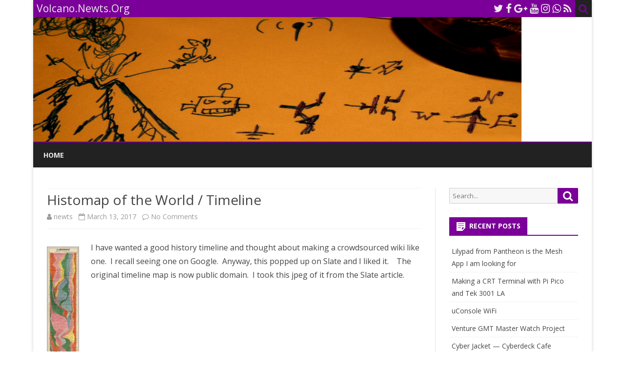

--- FILE ---
content_type: text/html; charset=UTF-8
request_url: https://volcano.newts.org/2017/03/13/histomap-of-the-world-timeline/
body_size: 10868
content:
<!DOCTYPE html>
<html lang="en-US">
<head>
<meta charset="UTF-8" />
<meta name="viewport" content="width=device-width" />
<link rel="profile" href="http://gmpg.org/xfn/11" />
<link rel="pingback" href="https://volcano.newts.org/xmlrpc.php" />
<title>Histomap of the World / Timeline &#8211; Volcano.Newts.Org</title>
<meta name='robots' content='max-image-preview:large' />
<link rel='dns-prefetch' href='//fonts.googleapis.com' />
<link href='https://fonts.gstatic.com' crossorigin rel='preconnect' />
<link rel="alternate" type="application/rss+xml" title="Volcano.Newts.Org &raquo; Feed" href="https://volcano.newts.org/feed/" />
<link rel="alternate" type="application/rss+xml" title="Volcano.Newts.Org &raquo; Comments Feed" href="https://volcano.newts.org/comments/feed/" />
<link rel="alternate" type="application/rss+xml" title="Volcano.Newts.Org &raquo; Histomap of the World / Timeline Comments Feed" href="https://volcano.newts.org/2017/03/13/histomap-of-the-world-timeline/feed/" />
<link rel="alternate" title="oEmbed (JSON)" type="application/json+oembed" href="https://volcano.newts.org/wp-json/oembed/1.0/embed?url=https%3A%2F%2Fvolcano.newts.org%2F2017%2F03%2F13%2Fhistomap-of-the-world-timeline%2F" />
<link rel="alternate" title="oEmbed (XML)" type="text/xml+oembed" href="https://volcano.newts.org/wp-json/oembed/1.0/embed?url=https%3A%2F%2Fvolcano.newts.org%2F2017%2F03%2F13%2Fhistomap-of-the-world-timeline%2F&#038;format=xml" />
<style id='wp-img-auto-sizes-contain-inline-css' type='text/css'>
img:is([sizes=auto i],[sizes^="auto," i]){contain-intrinsic-size:3000px 1500px}
/*# sourceURL=wp-img-auto-sizes-contain-inline-css */
</style>
<style id='wp-emoji-styles-inline-css' type='text/css'>

	img.wp-smiley, img.emoji {
		display: inline !important;
		border: none !important;
		box-shadow: none !important;
		height: 1em !important;
		width: 1em !important;
		margin: 0 0.07em !important;
		vertical-align: -0.1em !important;
		background: none !important;
		padding: 0 !important;
	}
/*# sourceURL=wp-emoji-styles-inline-css */
</style>
<style id='wp-block-library-inline-css' type='text/css'>
:root{--wp-block-synced-color:#7a00df;--wp-block-synced-color--rgb:122,0,223;--wp-bound-block-color:var(--wp-block-synced-color);--wp-editor-canvas-background:#ddd;--wp-admin-theme-color:#007cba;--wp-admin-theme-color--rgb:0,124,186;--wp-admin-theme-color-darker-10:#006ba1;--wp-admin-theme-color-darker-10--rgb:0,107,160.5;--wp-admin-theme-color-darker-20:#005a87;--wp-admin-theme-color-darker-20--rgb:0,90,135;--wp-admin-border-width-focus:2px}@media (min-resolution:192dpi){:root{--wp-admin-border-width-focus:1.5px}}.wp-element-button{cursor:pointer}:root .has-very-light-gray-background-color{background-color:#eee}:root .has-very-dark-gray-background-color{background-color:#313131}:root .has-very-light-gray-color{color:#eee}:root .has-very-dark-gray-color{color:#313131}:root .has-vivid-green-cyan-to-vivid-cyan-blue-gradient-background{background:linear-gradient(135deg,#00d084,#0693e3)}:root .has-purple-crush-gradient-background{background:linear-gradient(135deg,#34e2e4,#4721fb 50%,#ab1dfe)}:root .has-hazy-dawn-gradient-background{background:linear-gradient(135deg,#faaca8,#dad0ec)}:root .has-subdued-olive-gradient-background{background:linear-gradient(135deg,#fafae1,#67a671)}:root .has-atomic-cream-gradient-background{background:linear-gradient(135deg,#fdd79a,#004a59)}:root .has-nightshade-gradient-background{background:linear-gradient(135deg,#330968,#31cdcf)}:root .has-midnight-gradient-background{background:linear-gradient(135deg,#020381,#2874fc)}:root{--wp--preset--font-size--normal:16px;--wp--preset--font-size--huge:42px}.has-regular-font-size{font-size:1em}.has-larger-font-size{font-size:2.625em}.has-normal-font-size{font-size:var(--wp--preset--font-size--normal)}.has-huge-font-size{font-size:var(--wp--preset--font-size--huge)}.has-text-align-center{text-align:center}.has-text-align-left{text-align:left}.has-text-align-right{text-align:right}.has-fit-text{white-space:nowrap!important}#end-resizable-editor-section{display:none}.aligncenter{clear:both}.items-justified-left{justify-content:flex-start}.items-justified-center{justify-content:center}.items-justified-right{justify-content:flex-end}.items-justified-space-between{justify-content:space-between}.screen-reader-text{border:0;clip-path:inset(50%);height:1px;margin:-1px;overflow:hidden;padding:0;position:absolute;width:1px;word-wrap:normal!important}.screen-reader-text:focus{background-color:#ddd;clip-path:none;color:#444;display:block;font-size:1em;height:auto;left:5px;line-height:normal;padding:15px 23px 14px;text-decoration:none;top:5px;width:auto;z-index:100000}html :where(.has-border-color){border-style:solid}html :where([style*=border-top-color]){border-top-style:solid}html :where([style*=border-right-color]){border-right-style:solid}html :where([style*=border-bottom-color]){border-bottom-style:solid}html :where([style*=border-left-color]){border-left-style:solid}html :where([style*=border-width]){border-style:solid}html :where([style*=border-top-width]){border-top-style:solid}html :where([style*=border-right-width]){border-right-style:solid}html :where([style*=border-bottom-width]){border-bottom-style:solid}html :where([style*=border-left-width]){border-left-style:solid}html :where(img[class*=wp-image-]){height:auto;max-width:100%}:where(figure){margin:0 0 1em}html :where(.is-position-sticky){--wp-admin--admin-bar--position-offset:var(--wp-admin--admin-bar--height,0px)}@media screen and (max-width:600px){html :where(.is-position-sticky){--wp-admin--admin-bar--position-offset:0px}}

/*# sourceURL=wp-block-library-inline-css */
</style><style id='global-styles-inline-css' type='text/css'>
:root{--wp--preset--aspect-ratio--square: 1;--wp--preset--aspect-ratio--4-3: 4/3;--wp--preset--aspect-ratio--3-4: 3/4;--wp--preset--aspect-ratio--3-2: 3/2;--wp--preset--aspect-ratio--2-3: 2/3;--wp--preset--aspect-ratio--16-9: 16/9;--wp--preset--aspect-ratio--9-16: 9/16;--wp--preset--color--black: #000000;--wp--preset--color--cyan-bluish-gray: #abb8c3;--wp--preset--color--white: #fff;--wp--preset--color--pale-pink: #f78da7;--wp--preset--color--vivid-red: #cf2e2e;--wp--preset--color--luminous-vivid-orange: #ff6900;--wp--preset--color--luminous-vivid-amber: #fcb900;--wp--preset--color--light-green-cyan: #7bdcb5;--wp--preset--color--vivid-green-cyan: #00d084;--wp--preset--color--pale-cyan-blue: #8ed1fc;--wp--preset--color--vivid-cyan-blue: #0693e3;--wp--preset--color--vivid-purple: #9b51e0;--wp--preset--color--theme-color: #00BCD5;--wp--preset--color--dark-gray: #333;--wp--preset--color--medium-gray: #999;--wp--preset--color--light-gray: #f2f2f2;--wp--preset--gradient--vivid-cyan-blue-to-vivid-purple: linear-gradient(135deg,rgb(6,147,227) 0%,rgb(155,81,224) 100%);--wp--preset--gradient--light-green-cyan-to-vivid-green-cyan: linear-gradient(135deg,rgb(122,220,180) 0%,rgb(0,208,130) 100%);--wp--preset--gradient--luminous-vivid-amber-to-luminous-vivid-orange: linear-gradient(135deg,rgb(252,185,0) 0%,rgb(255,105,0) 100%);--wp--preset--gradient--luminous-vivid-orange-to-vivid-red: linear-gradient(135deg,rgb(255,105,0) 0%,rgb(207,46,46) 100%);--wp--preset--gradient--very-light-gray-to-cyan-bluish-gray: linear-gradient(135deg,rgb(238,238,238) 0%,rgb(169,184,195) 100%);--wp--preset--gradient--cool-to-warm-spectrum: linear-gradient(135deg,rgb(74,234,220) 0%,rgb(151,120,209) 20%,rgb(207,42,186) 40%,rgb(238,44,130) 60%,rgb(251,105,98) 80%,rgb(254,248,76) 100%);--wp--preset--gradient--blush-light-purple: linear-gradient(135deg,rgb(255,206,236) 0%,rgb(152,150,240) 100%);--wp--preset--gradient--blush-bordeaux: linear-gradient(135deg,rgb(254,205,165) 0%,rgb(254,45,45) 50%,rgb(107,0,62) 100%);--wp--preset--gradient--luminous-dusk: linear-gradient(135deg,rgb(255,203,112) 0%,rgb(199,81,192) 50%,rgb(65,88,208) 100%);--wp--preset--gradient--pale-ocean: linear-gradient(135deg,rgb(255,245,203) 0%,rgb(182,227,212) 50%,rgb(51,167,181) 100%);--wp--preset--gradient--electric-grass: linear-gradient(135deg,rgb(202,248,128) 0%,rgb(113,206,126) 100%);--wp--preset--gradient--midnight: linear-gradient(135deg,rgb(2,3,129) 0%,rgb(40,116,252) 100%);--wp--preset--font-size--small: 12px;--wp--preset--font-size--medium: 20px;--wp--preset--font-size--large: 20px;--wp--preset--font-size--x-large: 42px;--wp--preset--font-size--normal: 16px;--wp--preset--font-size--huge: 24px;--wp--preset--spacing--20: 0.44rem;--wp--preset--spacing--30: 0.67rem;--wp--preset--spacing--40: 1rem;--wp--preset--spacing--50: 1.5rem;--wp--preset--spacing--60: 2.25rem;--wp--preset--spacing--70: 3.38rem;--wp--preset--spacing--80: 5.06rem;--wp--preset--shadow--natural: 6px 6px 9px rgba(0, 0, 0, 0.2);--wp--preset--shadow--deep: 12px 12px 50px rgba(0, 0, 0, 0.4);--wp--preset--shadow--sharp: 6px 6px 0px rgba(0, 0, 0, 0.2);--wp--preset--shadow--outlined: 6px 6px 0px -3px rgb(255, 255, 255), 6px 6px rgb(0, 0, 0);--wp--preset--shadow--crisp: 6px 6px 0px rgb(0, 0, 0);}:where(.is-layout-flex){gap: 0.5em;}:where(.is-layout-grid){gap: 0.5em;}body .is-layout-flex{display: flex;}.is-layout-flex{flex-wrap: wrap;align-items: center;}.is-layout-flex > :is(*, div){margin: 0;}body .is-layout-grid{display: grid;}.is-layout-grid > :is(*, div){margin: 0;}:where(.wp-block-columns.is-layout-flex){gap: 2em;}:where(.wp-block-columns.is-layout-grid){gap: 2em;}:where(.wp-block-post-template.is-layout-flex){gap: 1.25em;}:where(.wp-block-post-template.is-layout-grid){gap: 1.25em;}.has-black-color{color: var(--wp--preset--color--black) !important;}.has-cyan-bluish-gray-color{color: var(--wp--preset--color--cyan-bluish-gray) !important;}.has-white-color{color: var(--wp--preset--color--white) !important;}.has-pale-pink-color{color: var(--wp--preset--color--pale-pink) !important;}.has-vivid-red-color{color: var(--wp--preset--color--vivid-red) !important;}.has-luminous-vivid-orange-color{color: var(--wp--preset--color--luminous-vivid-orange) !important;}.has-luminous-vivid-amber-color{color: var(--wp--preset--color--luminous-vivid-amber) !important;}.has-light-green-cyan-color{color: var(--wp--preset--color--light-green-cyan) !important;}.has-vivid-green-cyan-color{color: var(--wp--preset--color--vivid-green-cyan) !important;}.has-pale-cyan-blue-color{color: var(--wp--preset--color--pale-cyan-blue) !important;}.has-vivid-cyan-blue-color{color: var(--wp--preset--color--vivid-cyan-blue) !important;}.has-vivid-purple-color{color: var(--wp--preset--color--vivid-purple) !important;}.has-black-background-color{background-color: var(--wp--preset--color--black) !important;}.has-cyan-bluish-gray-background-color{background-color: var(--wp--preset--color--cyan-bluish-gray) !important;}.has-white-background-color{background-color: var(--wp--preset--color--white) !important;}.has-pale-pink-background-color{background-color: var(--wp--preset--color--pale-pink) !important;}.has-vivid-red-background-color{background-color: var(--wp--preset--color--vivid-red) !important;}.has-luminous-vivid-orange-background-color{background-color: var(--wp--preset--color--luminous-vivid-orange) !important;}.has-luminous-vivid-amber-background-color{background-color: var(--wp--preset--color--luminous-vivid-amber) !important;}.has-light-green-cyan-background-color{background-color: var(--wp--preset--color--light-green-cyan) !important;}.has-vivid-green-cyan-background-color{background-color: var(--wp--preset--color--vivid-green-cyan) !important;}.has-pale-cyan-blue-background-color{background-color: var(--wp--preset--color--pale-cyan-blue) !important;}.has-vivid-cyan-blue-background-color{background-color: var(--wp--preset--color--vivid-cyan-blue) !important;}.has-vivid-purple-background-color{background-color: var(--wp--preset--color--vivid-purple) !important;}.has-black-border-color{border-color: var(--wp--preset--color--black) !important;}.has-cyan-bluish-gray-border-color{border-color: var(--wp--preset--color--cyan-bluish-gray) !important;}.has-white-border-color{border-color: var(--wp--preset--color--white) !important;}.has-pale-pink-border-color{border-color: var(--wp--preset--color--pale-pink) !important;}.has-vivid-red-border-color{border-color: var(--wp--preset--color--vivid-red) !important;}.has-luminous-vivid-orange-border-color{border-color: var(--wp--preset--color--luminous-vivid-orange) !important;}.has-luminous-vivid-amber-border-color{border-color: var(--wp--preset--color--luminous-vivid-amber) !important;}.has-light-green-cyan-border-color{border-color: var(--wp--preset--color--light-green-cyan) !important;}.has-vivid-green-cyan-border-color{border-color: var(--wp--preset--color--vivid-green-cyan) !important;}.has-pale-cyan-blue-border-color{border-color: var(--wp--preset--color--pale-cyan-blue) !important;}.has-vivid-cyan-blue-border-color{border-color: var(--wp--preset--color--vivid-cyan-blue) !important;}.has-vivid-purple-border-color{border-color: var(--wp--preset--color--vivid-purple) !important;}.has-vivid-cyan-blue-to-vivid-purple-gradient-background{background: var(--wp--preset--gradient--vivid-cyan-blue-to-vivid-purple) !important;}.has-light-green-cyan-to-vivid-green-cyan-gradient-background{background: var(--wp--preset--gradient--light-green-cyan-to-vivid-green-cyan) !important;}.has-luminous-vivid-amber-to-luminous-vivid-orange-gradient-background{background: var(--wp--preset--gradient--luminous-vivid-amber-to-luminous-vivid-orange) !important;}.has-luminous-vivid-orange-to-vivid-red-gradient-background{background: var(--wp--preset--gradient--luminous-vivid-orange-to-vivid-red) !important;}.has-very-light-gray-to-cyan-bluish-gray-gradient-background{background: var(--wp--preset--gradient--very-light-gray-to-cyan-bluish-gray) !important;}.has-cool-to-warm-spectrum-gradient-background{background: var(--wp--preset--gradient--cool-to-warm-spectrum) !important;}.has-blush-light-purple-gradient-background{background: var(--wp--preset--gradient--blush-light-purple) !important;}.has-blush-bordeaux-gradient-background{background: var(--wp--preset--gradient--blush-bordeaux) !important;}.has-luminous-dusk-gradient-background{background: var(--wp--preset--gradient--luminous-dusk) !important;}.has-pale-ocean-gradient-background{background: var(--wp--preset--gradient--pale-ocean) !important;}.has-electric-grass-gradient-background{background: var(--wp--preset--gradient--electric-grass) !important;}.has-midnight-gradient-background{background: var(--wp--preset--gradient--midnight) !important;}.has-small-font-size{font-size: var(--wp--preset--font-size--small) !important;}.has-medium-font-size{font-size: var(--wp--preset--font-size--medium) !important;}.has-large-font-size{font-size: var(--wp--preset--font-size--large) !important;}.has-x-large-font-size{font-size: var(--wp--preset--font-size--x-large) !important;}
/*# sourceURL=global-styles-inline-css */
</style>

<style id='classic-theme-styles-inline-css' type='text/css'>
/*! This file is auto-generated */
.wp-block-button__link{color:#fff;background-color:#32373c;border-radius:9999px;box-shadow:none;text-decoration:none;padding:calc(.667em + 2px) calc(1.333em + 2px);font-size:1.125em}.wp-block-file__button{background:#32373c;color:#fff;text-decoration:none}
/*# sourceURL=/wp-includes/css/classic-themes.min.css */
</style>
<link rel='stylesheet' id='ribosome-fonts-css' href='https://fonts.googleapis.com/css?family=Open+Sans:400italic,700italic,400,700&#038;subset=latin,latin-ext' type='text/css' media='all' />
<link rel='stylesheet' id='ribosome-style-css' href='https://volcano.newts.org/wp-content/themes/ribosome/style.css?ver=2.5.0' type='text/css' media='all' />
<link rel='stylesheet' id='ribosome-block-style-css' href='https://volcano.newts.org/wp-content/themes/ribosome/css/blocks.css?ver=2.5.0' type='text/css' media='all' />
<link rel='stylesheet' id='dashicons-css' href='https://volcano.newts.org/wp-includes/css/dashicons.min.css?ver=6.9' type='text/css' media='all' />
<link rel='stylesheet' id='font-awesome-css' href='https://volcano.newts.org/wp-content/themes/ribosome/css/font-awesome-4.7.0/css/font-awesome.min.css?ver=6.9' type='text/css' media='all' />
<script type="text/javascript" src="https://volcano.newts.org/wp-includes/js/jquery/jquery.min.js?ver=3.7.1" id="jquery-core-js"></script>
<script type="text/javascript" src="https://volcano.newts.org/wp-includes/js/jquery/jquery-migrate.min.js?ver=3.4.1" id="jquery-migrate-js"></script>
<link rel="https://api.w.org/" href="https://volcano.newts.org/wp-json/" /><link rel="alternate" title="JSON" type="application/json" href="https://volcano.newts.org/wp-json/wp/v2/posts/491" /><link rel="EditURI" type="application/rsd+xml" title="RSD" href="https://volcano.newts.org/xmlrpc.php?rsd" />
<meta name="generator" content="WordPress 6.9" />
<link rel="canonical" href="https://volcano.newts.org/2017/03/13/histomap-of-the-world-timeline/" />
<link rel='shortlink' href='https://volcano.newts.org/?p=491' />
	<style type='text/css'>
		a {color: #7B0099;}
	a:hover {color: #7B0099;}
	.social-icon-wrapper a:hover {color: #7B0099;}
	.toggle-search {color: #7B0099;}
	.prefix-widget-title {color: #7B0099;}
	.sub-title a:hover {color:#7B0099;}
	.entry-content a:visited,.comment-content a:visited {color:#7B0099;}
	button, input[type="submit"], input[type="button"], input[type="reset"] {background-color:#7B0099 !important;}
	.bypostauthor cite span {background-color:#7B0099;}
	.entry-header .entry-title a:hover {color:#7B0099 ;}
	.archive-header {border-left-color:#7B0099;}
	.main-navigation .current-menu-item > a,
	.main-navigation .current-menu-ancestor > a,
	.main-navigation .current_page_item > a,
	.main-navigation .current_page_ancestor > a {color: #7B0099;}
	.main-navigation li a:hover  {color: #7B0099;}

	.widget-area .widget a:hover {
		color: #7B0099 !important;
	}
	footer[role="contentinfo"] a:hover {
		color: #7B0099;
	}
	.author-info a {color: #7B0099;}
	.entry-meta a:hover {
	color: #7B0099;
	}
	.format-status .entry-header header a:hover {
		color: #7B0099;
	}
	.comments-area article header a:hover {
		color: #7B0099;
	}
	a.comment-reply-link:hover,
	a.comment-edit-link:hover {
		color: #7B0099;
	}
	.currenttext, .paginacion a:hover {background-color:#7B0099;}
	.aside{border-left-color:#7B0099 !important;}
	blockquote{border-left-color:#7B0099;}
	.logo-header-wrapper{background-color:#7B0099;}
	h3.cabeceras-fp {border-bottom-color:#7B0099;}
	.encabezados-front-page {background-color:#7B0099;}
	.icono-caja-destacados {color: #7B0099;}
	.enlace-caja-destacados:hover {background-color: #7B0099;}
	h2.comments-title {border-left-color:#7B0099;}
	/* Gutenberg */
	.has-theme-color-color,
	a.has-theme-color-color:hover {
		color: #7B0099;
	}
	.has-theme-color-background-color {
		background-color:#7B0099;
	}

			.top-bar {
			background-color: #7B0099;
		}
		.social-icon-wrapper a:hover {
			color:#fff;
		}
	
			.blog-info-sin-imagen {background-color: #7B0099;}
	
			.widget-title-tab{
			background-color:#7B0099;
			color:#fff;
		}
		.widget-title-tab a.rsswidget{color:#fff !important;}
		h3.widget-title { border-bottom:2px solid #7B0099;}
	
	
			.main-navigation {border-top:2px solid #7B0099}
	
	
			.logo-header-wrapper {background-color:#ffffff;}
	
	
	
		body.custom-font-enabled {font-family: "Open Sans", Arial, Verdana;}

			@media screen and (min-width: 768px) {
			#primary {float:left;}
			#secondary {float:right;}
			.site-content {
				border-left: none;
				padding-left:0;
				padding-right: 24px;
				padding-right:1.714285714285714rem;
			}

		}
		@media screen and (min-width: 960px) {
			.site-content {
				border-right: 1px solid #e0e0e0;
			}
		}
	
	@media screen and (min-width: 768px) {
			.excerpt-wrapper{border-left:2px solid #7B0099;}
	
	
		.main-navigation ul.nav-menu,
		.main-navigation div.nav-menu > ul {
			background-color:#222222;
			border-top:none;
			border-bottom:none;
		}
		.main-navigation li a {
			color:#EAEAEA;
		}
		.main-navigation li ul li a {
			color:#444;
		}

		.main-navigation li ul li a {
			background-color:#222222;
			color:#eaeaea;
			border-bottom-color:#444444;
		}
		.main-navigation li ul li a:hover {
			background-color:#222222;
			color:#7B0099;
		}

	
		}
	</style>

<style type="text/css">.recentcomments a{display:inline !important;padding:0 !important;margin:0 !important;}</style><link rel="icon" href="https://volcano.newts.org/wp-content/uploads/sites/2/2016/10/cropped-newtvolcanologo-32x32.png" sizes="32x32" />
<link rel="icon" href="https://volcano.newts.org/wp-content/uploads/sites/2/2016/10/cropped-newtvolcanologo-192x192.png" sizes="192x192" />
<link rel="apple-touch-icon" href="https://volcano.newts.org/wp-content/uploads/sites/2/2016/10/cropped-newtvolcanologo-180x180.png" />
<meta name="msapplication-TileImage" content="https://volcano.newts.org/wp-content/uploads/sites/2/2016/10/cropped-newtvolcanologo-270x270.png" />
</head>

<body class="wp-singular post-template-default single single-post postid-491 single-format-standard wp-embed-responsive wp-theme-ribosome custom-font-enabled">

<div id="page" class="hfeed site">

	<header id="masthead" class="site-header" role="banner">

		<div class="top-bar">
		
		<div class="boton-menu-movil"><i class="fa fa-align-justify"></i></div>

					<div class="blog-title-wrapper">
				Volcano.Newts.Org			</div>
		
		<div class="toggle-search"><i class="fa fa-search"></i></div>
		<div class="social-icon-wrapper">
							<a href="https://twitter.com" title="Twitter" target="_blank"><i class="fa fa-twitter"></i></a>
			
							<a href="https://facebook.com" title="Facebook" target="_blank"><i class="fa fa-facebook"></i></a>
			
							<a href="https://plus.google.com" title="Google Plus" target="_blank"><i class="fa fa-google-plus"></i></a>
			
			
							<a href="https://youtube.com" title="YouTube" target="_blank"><i class="fa fa-youtube"></i></a>
			
							<a href="http://instagram.com" title="Instagram" target="_blank"><i class="fa fa-instagram"></i></a>
			
			
							<a href="https://www.whatsapp.com" title="WhatsApp" target="_blank"><i class="fa fa-whatsapp"></i></a>
			
							<a class="rss" href="http://volcano.newts.org/?feed=rss2" title="RSS" target="_blank"><i class="fa fa-rss"></i></a>
					</div><!-- .social-icon-wrapper -->
	</div><!-- .top-bar -->

	<div class="wrapper-search-top-bar">
		<div class="search-top-bar">
				<div>
		<form method="get" id="searchform-toggle" action="https://volcano.newts.org/">
			<label for="s" class="assistive-text">Search</label>
			<input type="search" class="txt-search" name="s" id="s" />
			<input type="submit" name="submit" id="btn-search" value="Search" />
		</form>
    </div>		</div>
	</div>
			<div style="position:relative">
				
<div id="menu-movil">
	<div class="search-form-movil">
		<form method="get" id="searchform-movil" action="https://volcano.newts.org/">
			<label for="s" class="assistive-text">Search</label>
			<input type="search" class="txt-search-movil" placeholder="Search..." name="s" id="s" />
			<input type="submit" name="submit" id="btn-search-movil" value="Search" />
		</form>
	</div><!-- search-form-movil -->
	<div class="menu-movil-enlaces">
		<div class="nav-menu"><ul>
<li ><a href="https://volcano.newts.org/">Home</a></li></ul></div>
	</div>

	<div class="social-icon-wrapper-movil">
							<a href="https://twitter.com" title="Twitter" target="_blank"><i class="fa fa-twitter"></i></a> 
			
							<a href="https://facebook.com" title="Facebook" target="_blank"><i class="fa fa-facebook"></i></a>
			
							<a href="https://plus.google.com" title="Google Plus" target="_blank"><i class="fa fa-google-plus"></i></a>
			
			
							<a href="https://youtube.com" title="YouTube" target="_blank"><i class="fa fa-youtube"></i></a>
			
							<a href="http://instagram.com" title="Instagram" target="_blank"><i class="fa fa-instagram"></i></a>
			
			
							<a href="https://www.whatsapp.com" title="WhatsApp" target="_blank"><i class="fa fa-whatsapp"></i></a>
			
							<a class="rss" href="http://volcano.newts.org/?feed=rss2" title="RSS" target="_blank"><i class="fa fa-rss"></i></a>			
					</div><!-- .social-icon-wrapper -->	
</div><!-- #menu-movil -->
			</div>
			<div class="image-header-wrapper">
			<a href="https://volcano.newts.org/"><img src="https://volcano.newts.org/wp-content/uploads/sites/2/2016/10/cropped-volcanobanner1.png" class="header-image" width="1000" height="255" alt="Volcano.Newts.Org" /></a>
			</div><!-- .logo-header-wrapper or .image-header-wrapper -->

			
		<nav id="site-navigation" class="main-navigation" role="navigation">
			<a class="assistive-text" href="#content" title="Skip to content">Skip to content</a>
			<div class="nav-menu"><ul>
<li ><a href="https://volcano.newts.org/">Home</a></li></ul></div>
		</nav><!-- #site-navigation -->

	</header><!-- #masthead -->

	<div id="main" class="wrapper">

	<div id="primary" class="site-content">
		<div id="content" role="main">

			
				
	<article id="post-491" class="post-491 post type-post status-publish format-standard has-post-thumbnail hentry category-history">
						<header class="entry-header">
					<div class="entry-title-subtitle">
													<h1 class="entry-title">Histomap of the World / Timeline</h1>
						
						<!-- Author, date and comments -->
						<div class='sub-title'>
							<div class="autor-fecha">
								<span class="autor-in-full-posts"><i class="fa fa-user"></i> <span class='author vcard'><a class='fn' rel='author' href='https://volcano.newts.org/author/newts/'>newts</a></span></span>
								<span class="fecha-in-full-posts">
									&nbsp;&nbsp;<i class="fa fa-calendar-o"></i> <time class='entry-date published' datetime='2017-03-13T16:05:08+00:00'>March 13, 2017</time> <time class='updated' style='display:none;' datetime='2022-12-21T04:33:54+00:00'>December 21, 2022</time>								</span>
								<span class="comments-in-full-posts">
									&nbsp;&nbsp;<i class="fa fa-comment-o"></i> <a href="https://volcano.newts.org/2017/03/13/histomap-of-the-world-timeline/#respond">No Comments<span class="screen-reader-text"> on Histomap of the World / Timeline</span></a>								</span>
							</div><!-- autor-fecha -->
						</div><!-- .sub-title -->
					</div><!-- .entry-title-subtitle -->
				</header><!-- .entry-header -->
		
		<!-- Subtitle widget area -->
					<div class="sub-title-widget-area">
							</div><!-- .sub-title-widget-area -->
		
		
			<div class="entry-content">
				<p><a href="http://volcano.newts.org/wp-content/uploads/sites/2/2017/03/histomapwider.jpg"><img decoding="async" class="alignleft size-medium wp-image-493" src="http://volcano.newts.org/wp-content/uploads/sites/2/2017/03/histomapwider-66x300.jpg" alt="" width="66" height="300" srcset="https://volcano.newts.org/wp-content/uploads/sites/2/2017/03/histomapwider-66x300.jpg 66w, https://volcano.newts.org/wp-content/uploads/sites/2/2017/03/histomapwider-768x3499.jpg 768w, https://volcano.newts.org/wp-content/uploads/sites/2/2017/03/histomapwider-225x1024.jpg 225w, https://volcano.newts.org/wp-content/uploads/sites/2/2017/03/histomapwider-624x2843.jpg 624w" sizes="(max-width: 66px) 100vw, 66px" /></a>I have wanted a good history timeline and thought about making a crowdsourced wiki like one.  I recall seeing one on Google.  Anyway, this popped up on Slate and I liked it.    The original timeline map is now public domain.  I took this jpeg of it from the Slate article.</p>
			</div><!-- .entry-content -->

		
		<footer class="entry-meta">
			<!-- Post end widget area -->
							<div class="post-end-widget-area">
									</div>
			
							<div class="entry-meta-term-single">
				
				<span class="entry-meta-categories"><span class="term-icon"><i class="fa fa-folder-open"></i></span> <a href="https://volcano.newts.org/category/history/" rel="tag">History</a>&nbsp;&nbsp;&nbsp;</span>

				
				<div style="float:right;"></div>
			</div><!-- .entry-meta-term -->

					</footer><!-- .entry-meta -->
	</article><!-- #post -->
				
                                
				<nav class="nav-single">
					<div class="wrapper-navigation-below">
						
	<nav class="navigation post-navigation" aria-label="Posts">
		<h2 class="screen-reader-text">Post navigation</h2>
		<div class="nav-links"><div class="nav-previous"><a href="https://volcano.newts.org/2017/03/02/android-auto-usb-cables-and-even-magnets/" rel="prev"><span class="meta-nav"><i class="fa fa-angle-double-left"></i></span> Android Auto USB Cables and Even Magnets!</a></div><div class="nav-next"><a href="https://volcano.newts.org/2017/04/23/nashua-canal-street/" rel="next">Nashua Canal Street <span class="meta-nav"><i class="fa fa-angle-double-right"></i></span></a></div></div>
	</nav>					</div><!-- .wrapper-navigation-below -->
				</nav><!-- .nav-single -->
                
                
				
<div id="comments" class="comments-area">

	
	
	<div class="wrapper-form-comments">
		<div id="respond" class="comment-respond">
		<h3 id="reply-title" class="comment-reply-title">Leave a Reply <small><a rel="nofollow" id="cancel-comment-reply-link" href="/2017/03/13/histomap-of-the-world-timeline/#respond" style="display:none;">Cancel reply</a></small></h3><p class="must-log-in">You must be <a href="https://volcano.newts.org/wp-login.php?redirect_to=https%3A%2F%2Fvolcano.newts.org%2F2017%2F03%2F13%2Fhistomap-of-the-world-timeline%2F">logged in</a> to post a comment.</p>	</div><!-- #respond -->
		</div>

</div><!-- #comments .comments-area -->

			
		</div><!-- #content -->
	</div><!-- #primary -->


			<div id="secondary" class="widget-area" role="complementary">
			<aside id="search-2" class="widget widget_search">
<form role="search" method="get" class="search-form" action="https://volcano.newts.org/">
	<label>
		<span class="screen-reader-text">Search for:</span>
		<input type="search" class="search-field" placeholder="Search..." value="" name="s" title="Search for:" />
	</label>
	<button type="submit" class="search-submit"><span class="screen-reader-text">Search</span></button>
</form>
</aside>
		<aside id="recent-posts-2" class="widget widget_recent_entries">
		<h3 class="widget-title"><span class="widget-title-tab">Recent Posts</span></h3>
		<ul>
											<li>
					<a href="https://volcano.newts.org/2025/04/23/lilypad-from-pantheon-is-the-mesh-app-i-am-looking-for/">Lilypad from Pantheon is the Mesh App I am looking for</a>
									</li>
											<li>
					<a href="https://volcano.newts.org/2024/09/19/making-a-crt-terminal-with-pi-pico-and-tek-3001-la/">Making a CRT Terminal with Pi Pico and Tek 3001 LA</a>
									</li>
											<li>
					<a href="https://volcano.newts.org/2024/07/01/uconsole-wifi/">uConsole WiFi</a>
									</li>
											<li>
					<a href="https://volcano.newts.org/2024/02/25/venture-gmt-master-watch-project/">Venture GMT Master Watch Project</a>
									</li>
											<li>
					<a href="https://volcano.newts.org/2024/02/23/cyber-jacket-cyberdeck-cafe-contest/">Cyber Jacket &#8212; Cyberdeck Cafe Contest</a>
									</li>
					</ul>

		</aside><aside id="recent-comments-2" class="widget widget_recent_comments"><h3 class="widget-title"><span class="widget-title-tab">Recent Comments</span></h3><ul id="recentcomments"><li class="recentcomments"><span class="comment-author-link"><a href="http://volcano.newts.org" class="url" rel="ugc">Johnathan Vail</a></span> on <a href="https://volcano.newts.org/2023/03/21/perun-2-mini-edc-flashlight/#comment-124">Perun 2 Mini EDC Flashlight</a></li><li class="recentcomments"><span class="comment-author-link"><a href="http://volcano.newts.org" class="url" rel="ugc">Johnathan Vail</a></span> on <a href="https://volcano.newts.org/2022/12/21/the-henry-hanger-heritage-trail/#comment-123">The Henry Hanger Heritage Trail</a></li><li class="recentcomments"><span class="comment-author-link"><a href="https://www.nashuastrongtowns.org/2023/01/31/general-meeting-4-recap-trains-and-towns/" class="url" rel="ugc external nofollow">General meeting #4 recap – trains and towns - Nashua Strong Towns</a></span> on <a href="https://volcano.newts.org/2022/12/21/the-henry-hanger-heritage-trail/#comment-122">The Henry Hanger Heritage Trail</a></li><li class="recentcomments"><span class="comment-author-link"><a href="http://volcano.newts.org" class="url" rel="ugc">Johnathan Vail</a></span> on <a href="https://volcano.newts.org/2022/03/23/goodbye-pebble-hello-blitzwolf/#comment-121">Goodbye Pebble (Hello Blitzwolf)</a></li><li class="recentcomments"><span class="comment-author-link"><a href="http://volcano.newts.org" class="url" rel="ugc">Johnathan Vail</a></span> on <a href="https://volcano.newts.org/2021/07/17/degoogled-tracking/#comment-120">Degoogled Tracking</a></li></ul></aside><aside id="archives-2" class="widget widget_archive"><h3 class="widget-title"><span class="widget-title-tab">Archives</span></h3>		<label class="screen-reader-text" for="archives-dropdown-2">Archives</label>
		<select id="archives-dropdown-2" name="archive-dropdown">
			
			<option value="">Select Month</option>
				<option value='https://volcano.newts.org/2025/04/'> April 2025 </option>
	<option value='https://volcano.newts.org/2024/09/'> September 2024 </option>
	<option value='https://volcano.newts.org/2024/07/'> July 2024 </option>
	<option value='https://volcano.newts.org/2024/02/'> February 2024 </option>
	<option value='https://volcano.newts.org/2024/01/'> January 2024 </option>
	<option value='https://volcano.newts.org/2023/09/'> September 2023 </option>
	<option value='https://volcano.newts.org/2023/05/'> May 2023 </option>
	<option value='https://volcano.newts.org/2023/04/'> April 2023 </option>
	<option value='https://volcano.newts.org/2023/03/'> March 2023 </option>
	<option value='https://volcano.newts.org/2023/01/'> January 2023 </option>
	<option value='https://volcano.newts.org/2022/12/'> December 2022 </option>
	<option value='https://volcano.newts.org/2022/07/'> July 2022 </option>
	<option value='https://volcano.newts.org/2022/06/'> June 2022 </option>
	<option value='https://volcano.newts.org/2022/05/'> May 2022 </option>
	<option value='https://volcano.newts.org/2022/03/'> March 2022 </option>
	<option value='https://volcano.newts.org/2021/07/'> July 2021 </option>
	<option value='https://volcano.newts.org/2021/03/'> March 2021 </option>
	<option value='https://volcano.newts.org/2020/12/'> December 2020 </option>
	<option value='https://volcano.newts.org/2020/05/'> May 2020 </option>
	<option value='https://volcano.newts.org/2020/04/'> April 2020 </option>
	<option value='https://volcano.newts.org/2019/06/'> June 2019 </option>
	<option value='https://volcano.newts.org/2019/01/'> January 2019 </option>
	<option value='https://volcano.newts.org/2018/11/'> November 2018 </option>
	<option value='https://volcano.newts.org/2018/04/'> April 2018 </option>
	<option value='https://volcano.newts.org/2018/02/'> February 2018 </option>
	<option value='https://volcano.newts.org/2017/11/'> November 2017 </option>
	<option value='https://volcano.newts.org/2017/10/'> October 2017 </option>
	<option value='https://volcano.newts.org/2017/07/'> July 2017 </option>
	<option value='https://volcano.newts.org/2017/06/'> June 2017 </option>
	<option value='https://volcano.newts.org/2017/05/'> May 2017 </option>
	<option value='https://volcano.newts.org/2017/04/'> April 2017 </option>
	<option value='https://volcano.newts.org/2017/03/'> March 2017 </option>
	<option value='https://volcano.newts.org/2017/02/'> February 2017 </option>
	<option value='https://volcano.newts.org/2017/01/'> January 2017 </option>
	<option value='https://volcano.newts.org/2016/12/'> December 2016 </option>
	<option value='https://volcano.newts.org/2016/11/'> November 2016 </option>
	<option value='https://volcano.newts.org/2016/10/'> October 2016 </option>
	<option value='https://volcano.newts.org/2015/11/'> November 2015 </option>
	<option value='https://volcano.newts.org/2015/06/'> June 2015 </option>
	<option value='https://volcano.newts.org/2014/11/'> November 2014 </option>
	<option value='https://volcano.newts.org/2014/03/'> March 2014 </option>
	<option value='https://volcano.newts.org/2014/01/'> January 2014 </option>
	<option value='https://volcano.newts.org/2013/06/'> June 2013 </option>
	<option value='https://volcano.newts.org/2013/02/'> February 2013 </option>
	<option value='https://volcano.newts.org/2012/11/'> November 2012 </option>
	<option value='https://volcano.newts.org/2012/07/'> July 2012 </option>
	<option value='https://volcano.newts.org/2012/05/'> May 2012 </option>
	<option value='https://volcano.newts.org/2012/01/'> January 2012 </option>
	<option value='https://volcano.newts.org/2011/12/'> December 2011 </option>
	<option value='https://volcano.newts.org/2011/11/'> November 2011 </option>
	<option value='https://volcano.newts.org/2011/10/'> October 2011 </option>
	<option value='https://volcano.newts.org/2011/09/'> September 2011 </option>
	<option value='https://volcano.newts.org/2011/08/'> August 2011 </option>
	<option value='https://volcano.newts.org/2009/06/'> June 2009 </option>
	<option value='https://volcano.newts.org/2009/01/'> January 2009 </option>
	<option value='https://volcano.newts.org/2008/12/'> December 2008 </option>
	<option value='https://volcano.newts.org/2006/05/'> May 2006 </option>
	<option value='https://volcano.newts.org/2005/10/'> October 2005 </option>
	<option value='https://volcano.newts.org/2005/09/'> September 2005 </option>

		</select>

			<script type="text/javascript">
/* <![CDATA[ */

( ( dropdownId ) => {
	const dropdown = document.getElementById( dropdownId );
	function onSelectChange() {
		setTimeout( () => {
			if ( 'escape' === dropdown.dataset.lastkey ) {
				return;
			}
			if ( dropdown.value ) {
				document.location.href = dropdown.value;
			}
		}, 250 );
	}
	function onKeyUp( event ) {
		if ( 'Escape' === event.key ) {
			dropdown.dataset.lastkey = 'escape';
		} else {
			delete dropdown.dataset.lastkey;
		}
	}
	function onClick() {
		delete dropdown.dataset.lastkey;
	}
	dropdown.addEventListener( 'keyup', onKeyUp );
	dropdown.addEventListener( 'click', onClick );
	dropdown.addEventListener( 'change', onSelectChange );
})( "archives-dropdown-2" );

//# sourceURL=WP_Widget_Archives%3A%3Awidget
/* ]]> */
</script>
</aside><aside id="categories-2" class="widget widget_categories"><h3 class="widget-title"><span class="widget-title-tab">Categories</span></h3>
			<ul>
					<li class="cat-item cat-item-73"><a href="https://volcano.newts.org/category/bicycle/">Bicycle</a>
</li>
	<li class="cat-item cat-item-2"><a href="https://volcano.newts.org/category/books/">Books</a>
</li>
	<li class="cat-item cat-item-14"><a href="https://volcano.newts.org/category/wherever-you-go-there-you-are/cardiff/">Cardiff</a>
</li>
	<li class="cat-item cat-item-3"><a href="https://volcano.newts.org/category/tech/volt/">Chevy Volt</a>
</li>
	<li class="cat-item cat-item-4"><a href="https://volcano.newts.org/category/dreams/">Dreams</a>
</li>
	<li class="cat-item cat-item-78"><a href="https://volcano.newts.org/category/edc/">EDC</a>
</li>
	<li class="cat-item cat-item-15"><a href="https://volcano.newts.org/category/tech/emp/">Electric Motorcycle Project</a>
</li>
	<li class="cat-item cat-item-79"><a href="https://volcano.newts.org/category/tech/bright-eyes/">Flashlights</a>
</li>
	<li class="cat-item cat-item-46"><a href="https://volcano.newts.org/category/flightclub/">Flight Club</a>
</li>
	<li class="cat-item cat-item-72"><a href="https://volcano.newts.org/category/tech/flipper/">Flipper</a>
</li>
	<li class="cat-item cat-item-5"><a href="https://volcano.newts.org/category/geocaching/">Geocaching</a>
</li>
	<li class="cat-item cat-item-66"><a href="https://volcano.newts.org/category/history/">History</a>
</li>
	<li class="cat-item cat-item-74"><a href="https://volcano.newts.org/category/tech/keebs/">Keebs</a>
</li>
	<li class="cat-item cat-item-16"><a href="https://volcano.newts.org/category/tech/make/">Make</a>
</li>
	<li class="cat-item cat-item-6"><a href="https://volcano.newts.org/category/agree-to-disagree/">Political</a>
</li>
	<li class="cat-item cat-item-7"><a href="https://volcano.newts.org/category/soft/">Programming</a>
</li>
	<li class="cat-item cat-item-8"><a href="https://volcano.newts.org/category/science/">Science</a>
</li>
	<li class="cat-item cat-item-53"><a href="https://volcano.newts.org/category/tech/solar/">Solar</a>
</li>
	<li class="cat-item cat-item-17"><a href="https://volcano.newts.org/category/wherever-you-go-there-you-are/hispania/">Spain</a>
</li>
	<li class="cat-item cat-item-10"><a href="https://volcano.newts.org/category/books/to-be-read/">TBR</a>
</li>
	<li class="cat-item cat-item-11"><a href="https://volcano.newts.org/category/tech/">Tech</a>
</li>
	<li class="cat-item cat-item-12"><a href="https://volcano.newts.org/category/wherever-you-go-there-you-are/">Travel</a>
</li>
	<li class="cat-item cat-item-13"><a href="https://volcano.newts.org/category/geocaching/bugs/">Travel Bugs</a>
</li>
	<li class="cat-item cat-item-1"><a href="https://volcano.newts.org/category/uncategorized/">Uncategorized</a>
</li>
	<li class="cat-item cat-item-80"><a href="https://volcano.newts.org/category/watch/">Watch</a>
</li>
			</ul>

			</aside><aside id="meta-2" class="widget widget_meta"><h3 class="widget-title"><span class="widget-title-tab">Meta</span></h3>
		<ul>
						<li><a href="https://volcano.newts.org/wp-login.php">Log in</a></li>
			<li><a href="https://volcano.newts.org/feed/">Entries feed</a></li>
			<li><a href="https://volcano.newts.org/comments/feed/">Comments feed</a></li>

			<li><a href="https://wordpress.org/">WordPress.org</a></li>
		</ul>

		</aside>		</div><!-- #secondary -->
		</div><!-- #main .wrapper -->
	<footer id="colophon" role="contentinfo">
		<div class="site-info">
			<div class="credits credits-left">
			Copyright 2015			</div>

			<div class="credits credits-center">
			Johnathan Vail			</div>

			<div class="credits credits-right">
			<a href="https://galussothemes.com/wordpress-themes/ribosome">Ribosome</a> by GalussoThemes.com<br />
			Powered by<a href="https://wordpress.org/" title="Semantic Personal Publishing Platform"> WordPress</a>
			</div>
		</div><!-- .site-info -->
	</footer><!-- #colophon -->
</div><!-- #page -->

	<div class="ir-arriba"><i class="fa fa-arrow-up"></i></div>
	<script type="speculationrules">
{"prefetch":[{"source":"document","where":{"and":[{"href_matches":"/*"},{"not":{"href_matches":["/wp-*.php","/wp-admin/*","/wp-content/uploads/sites/2/*","/wp-content/*","/wp-content/plugins/*","/wp-content/themes/ribosome/*","/*\\?(.+)"]}},{"not":{"selector_matches":"a[rel~=\"nofollow\"]"}},{"not":{"selector_matches":".no-prefetch, .no-prefetch a"}}]},"eagerness":"conservative"}]}
</script>
<script type="text/javascript" src="https://volcano.newts.org/wp-includes/js/comment-reply.min.js?ver=6.9" id="comment-reply-js" async="async" data-wp-strategy="async" fetchpriority="low"></script>
<script type="text/javascript" src="https://volcano.newts.org/wp-content/themes/ribosome/js/navigation.js?ver=20140711" id="ribosome-navigation-js"></script>
<script type="text/javascript" src="https://volcano.newts.org/wp-content/themes/ribosome/js/ribosome-scripts-functions.js?ver=2.5.0" id="ribosome-scripts-functions-js"></script>
<script id="wp-emoji-settings" type="application/json">
{"baseUrl":"https://s.w.org/images/core/emoji/17.0.2/72x72/","ext":".png","svgUrl":"https://s.w.org/images/core/emoji/17.0.2/svg/","svgExt":".svg","source":{"concatemoji":"https://volcano.newts.org/wp-includes/js/wp-emoji-release.min.js?ver=6.9"}}
</script>
<script type="module">
/* <![CDATA[ */
/*! This file is auto-generated */
const a=JSON.parse(document.getElementById("wp-emoji-settings").textContent),o=(window._wpemojiSettings=a,"wpEmojiSettingsSupports"),s=["flag","emoji"];function i(e){try{var t={supportTests:e,timestamp:(new Date).valueOf()};sessionStorage.setItem(o,JSON.stringify(t))}catch(e){}}function c(e,t,n){e.clearRect(0,0,e.canvas.width,e.canvas.height),e.fillText(t,0,0);t=new Uint32Array(e.getImageData(0,0,e.canvas.width,e.canvas.height).data);e.clearRect(0,0,e.canvas.width,e.canvas.height),e.fillText(n,0,0);const a=new Uint32Array(e.getImageData(0,0,e.canvas.width,e.canvas.height).data);return t.every((e,t)=>e===a[t])}function p(e,t){e.clearRect(0,0,e.canvas.width,e.canvas.height),e.fillText(t,0,0);var n=e.getImageData(16,16,1,1);for(let e=0;e<n.data.length;e++)if(0!==n.data[e])return!1;return!0}function u(e,t,n,a){switch(t){case"flag":return n(e,"\ud83c\udff3\ufe0f\u200d\u26a7\ufe0f","\ud83c\udff3\ufe0f\u200b\u26a7\ufe0f")?!1:!n(e,"\ud83c\udde8\ud83c\uddf6","\ud83c\udde8\u200b\ud83c\uddf6")&&!n(e,"\ud83c\udff4\udb40\udc67\udb40\udc62\udb40\udc65\udb40\udc6e\udb40\udc67\udb40\udc7f","\ud83c\udff4\u200b\udb40\udc67\u200b\udb40\udc62\u200b\udb40\udc65\u200b\udb40\udc6e\u200b\udb40\udc67\u200b\udb40\udc7f");case"emoji":return!a(e,"\ud83e\u1fac8")}return!1}function f(e,t,n,a){let r;const o=(r="undefined"!=typeof WorkerGlobalScope&&self instanceof WorkerGlobalScope?new OffscreenCanvas(300,150):document.createElement("canvas")).getContext("2d",{willReadFrequently:!0}),s=(o.textBaseline="top",o.font="600 32px Arial",{});return e.forEach(e=>{s[e]=t(o,e,n,a)}),s}function r(e){var t=document.createElement("script");t.src=e,t.defer=!0,document.head.appendChild(t)}a.supports={everything:!0,everythingExceptFlag:!0},new Promise(t=>{let n=function(){try{var e=JSON.parse(sessionStorage.getItem(o));if("object"==typeof e&&"number"==typeof e.timestamp&&(new Date).valueOf()<e.timestamp+604800&&"object"==typeof e.supportTests)return e.supportTests}catch(e){}return null}();if(!n){if("undefined"!=typeof Worker&&"undefined"!=typeof OffscreenCanvas&&"undefined"!=typeof URL&&URL.createObjectURL&&"undefined"!=typeof Blob)try{var e="postMessage("+f.toString()+"("+[JSON.stringify(s),u.toString(),c.toString(),p.toString()].join(",")+"));",a=new Blob([e],{type:"text/javascript"});const r=new Worker(URL.createObjectURL(a),{name:"wpTestEmojiSupports"});return void(r.onmessage=e=>{i(n=e.data),r.terminate(),t(n)})}catch(e){}i(n=f(s,u,c,p))}t(n)}).then(e=>{for(const n in e)a.supports[n]=e[n],a.supports.everything=a.supports.everything&&a.supports[n],"flag"!==n&&(a.supports.everythingExceptFlag=a.supports.everythingExceptFlag&&a.supports[n]);var t;a.supports.everythingExceptFlag=a.supports.everythingExceptFlag&&!a.supports.flag,a.supports.everything||((t=a.source||{}).concatemoji?r(t.concatemoji):t.wpemoji&&t.twemoji&&(r(t.twemoji),r(t.wpemoji)))});
//# sourceURL=https://volcano.newts.org/wp-includes/js/wp-emoji-loader.min.js
/* ]]> */
</script>

</body>
</html>
